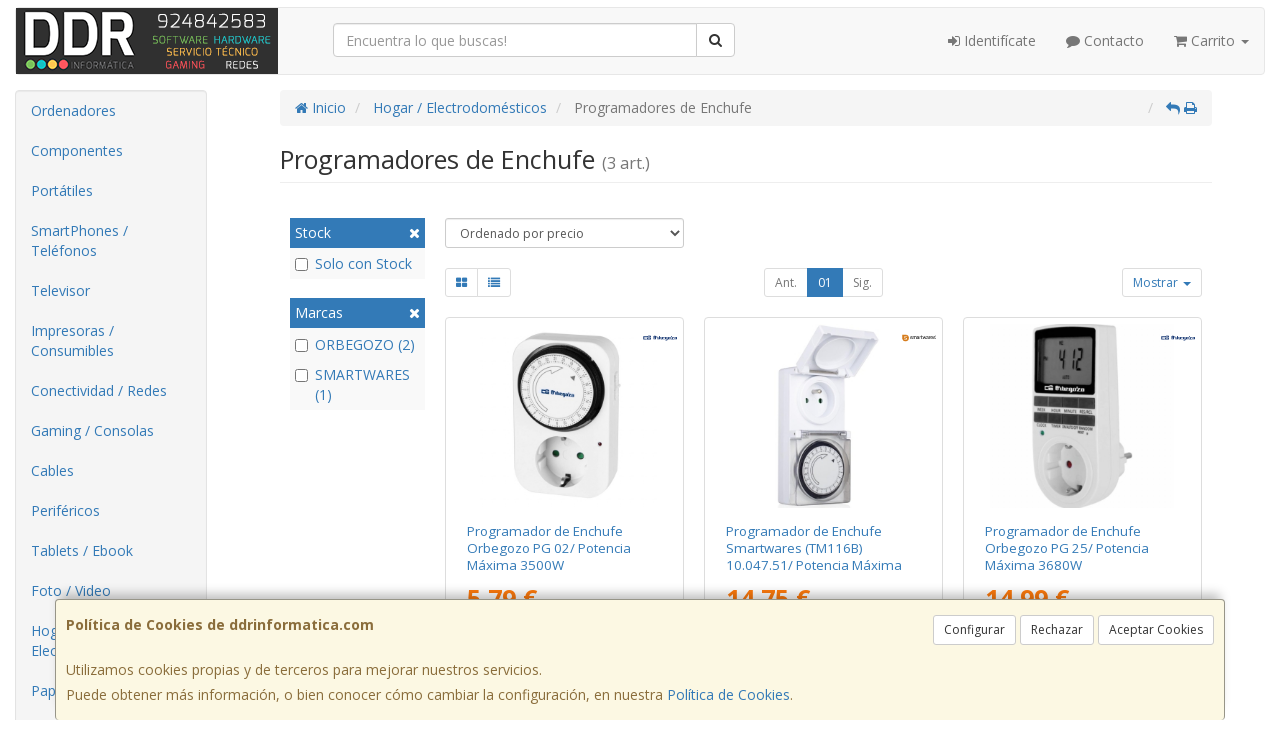

--- FILE ---
content_type: image/svg+xml
request_url: https://imagenes.web4pro.es/marcas/svg/orbegozo.svg
body_size: 3484
content:
<svg xmlns="http://www.w3.org/2000/svg" xml:space="preserve" id="Layer_1" x="0" y="0" style="enable-background:new 0 0 841.9 129.6" version="1.1" viewBox="0 0 841.9 129.6"><style>.st0{fill-rule:evenodd;clip-rule:evenodd;fill:#1d3d77}</style><path d="M185.5 3.7h-21.6v4.7l-16.1-5.9-55.4 19.7H7.3v81.9h81.9V81.9H32.4s-1.6.1-2.5-1.3c-.9-1.4-1-1.9-.9-2.5V47.9s.2-1.7 1.1-2.6c1-1 1.7-1.1 2.1-1.1h60.5l53.8-18.7h1.8c.2 0 51.1 18.2 51.1 18.2V20.2l-13.9-5.3V3.7z" class="st0"/><path d="M95.7 103.5h103.5V52.1H95.7v51.4zm25.9-29.6h50.9c2.3 0 4.2 1.9 4.2 4.2 0 2.3-1.9 4.2-4.2 4.2h-50.9c-2.3 0-4.2-1.9-4.2-4.2 0-2.3 1.9-4.2 4.2-4.2M803 39.6c-21.3 0-31.2 6.7-31.2 6.7l.1 41.2s.3.7-5.4 3.2c-5.8 2.5-23 2.3-25.5 2.3-2.4 0-13.1.1-14.3-.5-1.2-.6-1.1-1.7-.9-2.4.2-.7 32.6-46.4 33.3-47.7.7-1.3-.2-2.3-.6-2.3-.4-.1-10.3.2-28.4.3-18.1.1-23.3-1.7-23.2-2.2.1-.5 4.6-5.4 4.6-10.9-.1-5.9-4.7-11.8-11.2-12.1-6.6-.3-14.5 3.1-14.5 13s5.3 12.9 6 13.6c.6.7.1 1.8-3.4 4.1-2.8 1.9-8.6 2.5-10.3 2.7v-2.9s-11.5-6.3-30.5-6.3-31.4 6.6-31.4 6.6v44.4s.4 2.5-5.8 2.9c-6.2.3-8.1-5.9-8.1-5.9v-42s-8.5-6.1-30.4-6.1-31.3 6.3-31.3 6.3v42.3c-.1.1-2.4 1.2-5.3 2.5-3.1 1.3-11.5 2.9-14.8 3.3-5.8.7-24 .3-27 0s-3.3-3.6-3.3-3.6V77.7c0-3.1 2.8-4.3 2.8-4.3h35.7V45.7s-11.8-6.2-31-6.2-31.5 6.6-31.5 6.6v43.5c0 .5.4 3.2-5.6 3.2-5.5 0-6.5-2.9-6.6-3.3V45.8s-3.4-2.7-13.7-4.9C430 38.7 416 39.5 416 39.5V13.2s-.3-.1-1 0-3.9 1.4-7 4.4c-3.1 3-7.5 5.4-11.7 5.8-4.3.4-4.6 4.5-4.6 4.5v57.6c-1.3.7-7.5 3.9-9.5 4.1-2.3.3-3.5-1.7-3.5-1.7l-.1-41.1s-8.2-4.4-18.6-5.3c-10.3-1-13.8-2.3-14.2-2.6-.4-.3-.5-1.4.2-2.1.7-.7 7.3-6.4 5.5-12.4-1.8-6-6.3-9.6-12-9.3-5.6.3-11.3 2.4-12.5 10.4-1.2 8 3.3 13.2 4 13.9.7.7.8 1.5.3 2.2-.5.6-8.7 3.5-9.1 3.6v-28s-10-7.8-33.2-7.8c-23.3 0-34.1 8.4-34.1 8.4v72.7s10.4 8.3 34.1 8.3c23.7 0 33.2-8 33.2-8V53.5c1.2-.7 12.3-6.9 13.8-7.7 1.5-.8 2.7-.3 5.9.4s6.6-.1 9.2 0c2.6.1 2.6 1.5 2.8 2.9.3 1.4.7 39.9.7 44.7 0 4.8 4.9 5.8 14.8 5.7 9.3-.1 21.4-5.4 23-6.2 1.6.7 13.9 6 30.7 6 17.9 0 23.8-4.1 23.8-4.1l.4-.3c.4.5 4.4 5.5 12.6 5.5 8.7 0 11.9-4.8 12.4-4.8s9.1 4.4 34.2 4.4c24.8 0 34.9-6.5 35.2-6.6.4.3 8.7 5.5 19.7 5.3 11.2-.2 15.9.2 16.5 2.7.9 3.4.2 11.3-4.9 13.6-5.6 2.4-13.8 2.1-16.1 2-2.2-.1-5.5 4.1-1 7.4 4.8 3.5 18.4 3 28.4 1.7 10.8-1.4 16.7-6.8 17.8-8.6 1.6-2.5-.5-15.1 1.4-17 1.7-1.7 5.1-.1 10-.3 5.5-.3 10.6-4.7 10.6-4.7s3.3 4.5 23.7 4.5 31.1-7.1 31.1-7.1l-.4-36.1c1.2-.4 6-1.9 11.7-4.1 6.6-2.6 9.8-6.2 10.7-6.4.9-.2 2.8.2 5.1.7 5.7 1.2 16.7.2 17.8.7 1.2.5.8 2 .8 2S692.7 95.5 691.9 97c-.8 1.5 1.8 2.6 2.3 2.7.5.1 19.5.1 47.8.1 28.3 0 31.5-5.3 32-5.3s7.4 5.2 29 5.2 31.6-6.5 31.6-6.5V46.1c-.1 0-10.3-6.5-31.6-6.5m-312.6 9.8c0-2.1 1.7-3.8 3.8-3.8h6.1c2.1 0 3.8 1.7 3.8 3.8V62c0 2.1-1.7 3.8-3.8 3.8h-6.1c-2.1 0-3.8-1.7-3.8-3.8V49.4zM292.9 90h-8.1c-1.9 0-3.4-1.5-3.4-3.4V22c0-1.9 1.5-3.4 3.4-3.4h8.1c1.9 0 3.4 1.5 3.4 3.4v.6c-3.4 1.3-13.1 5.9-13.1 17.4 0 11.5 9.8 16.1 13.1 17.3v29.3c0 1.9-1.5 3.4-3.4 3.4m3.4-58.8v18c-1.8-.9-5.2-3.5-5.2-9.5 0-5.9 3.4-7.8 5.2-8.5m46.6-1.4c-.4 4.3-3.4 5.8-3.9 6-.5.2-.8.1-.8.1s-3.9-1.6-2.1-7.8c1.8-6.3 4.2-5 5.1-4.7 1 .3 2.2 2.1 1.7 6.4m86.9 60c0 2.2-1.8 4-4 4h-6.1c-2.2 0-4-1.8-4-4V49.2c0-2.2 1.8-4 4-4h6.1c2.2 0 4 1.8 4 4v40.6zm149.1 1.5c0 1.5-1.2 2.7-2.7 2.7h-8.6c-1.5 0-2.7-1.2-2.7-2.7v-43c0-1.5 1.2-2.7 2.7-2.7h8.6c1.5 0 2.7 1.2 2.7 2.7v43zm75.2-.8c0 1.8-1.5 3.3-3.3 3.3h-7.3c-1.8 0-3.3-1.5-3.3-3.3V48.6c0-1.8 1.5-3.3 3.3-3.3h7.3c1.8 0 3.3 1.5 3.3 3.3v41.9zm48.4-59.8c-.7 3.4-4.2 4.9-4.2 4.9s-4.4-.8-3.5-6.5c.9-5.7 4.1-6.4 5.6-5.8 2 .7 2.8 4.1 2.1 7.4m107.1 60.7c0 1.4-1.1 2.5-2.5 2.5h-8.2c-1.4 0-2.5-1.1-2.5-2.5V48.5c0-1.4 1.1-2.5 2.5-2.5h8.2c1.4 0 2.5 1.1 2.5 2.5v42.9z" class="st0"/></svg>

--- FILE ---
content_type: image/svg+xml
request_url: https://imagenes.web4pro.es/marcas/svg/smartwares.svg
body_size: 9156
content:
<?xml version="1.0" encoding="utf-8"?>
<!-- Generator: Adobe Illustrator 27.2.0, SVG Export Plug-In . SVG Version: 6.00 Build 0)  -->
<svg version="1.1" id="Ebene_1" xmlns="http://www.w3.org/2000/svg" xmlns:xlink="http://www.w3.org/1999/xlink" x="0px" y="0px"
	 viewBox="0 0 562.7 116.5" style="enable-background:new 0 0 562.7 116.5;" xml:space="preserve">
<style type="text/css">
	.st0{fill:#D67C1C;}
	.st1{fill:#FFFFFF;}
</style>
<g>
	<path d="M182.9,30.5l-0.1,7.6h0.2c3.2-4.9,8-8.8,14-8.8c2.7,0,5.1,0.6,7.4,1.7c2.2,1.1,3.7,3,4.6,5.7c1.5-2.4,3.3-4.2,5.8-5.5
		c2.4-1.3,5-2,7.9-2c2.2,0,4.1,0.2,5.9,0.7c1.8,0.5,3.2,1.2,4.5,2.3c1.3,1,2.3,2.4,2.9,3.9c0.7,1.6,1.1,3.5,1.1,5.8v33.4h-7.2V45.3
		c0-1.4-0.1-2.7-0.3-3.8c-0.2-1.2-0.7-2.2-1.3-3c-0.6-0.9-1.5-1.6-2.6-2.1s-2.6-0.8-4.2-0.8c-3.5,0-6.3,1-8.3,3c-2.1,2.1-3,4.7-3,8
		v28.6H203V45.3c0-1.4-0.1-2.7-0.4-3.8c-0.3-1.2-0.7-2.2-1.3-3c-0.6-0.9-1.5-1.6-2.5-2.1c-1.1-0.5-2.4-0.7-4-0.7
		c-2.1,0-3.8,0.4-5.3,1.3c-1.5,0.9-2.7,1.9-3.6,3c-0.9,1.2-1.7,3.2-2.1,4.5c-0.4,1.3-0.6,2.9-0.6,3.8v27.1h-7.4V30.6L182.9,30.5
		L182.9,30.5z"/>
	<path d="M277.8,75.6c-1.9-0.2-3-0.6-4.1-1.6c-1.1-1.1-1.7-2.2-1.7-4.5c-2,2.4-4.2,4-6.9,5.1c-2.7,1.1-5.4,1.6-8.4,1.6
		c-2,0-3.8-0.2-5.6-0.6c-1.8-0.4-3.2-1.1-4.6-2.1c-1.3-1-2.4-2.3-3.1-3.8c-0.8-1.6-1.2-3.4-1.2-5.6c0-2.5,0.4-4.5,1.3-6.1
		c0.9-1.6,2-2.8,3.3-3.8c1.4-1,2.9-1.8,4.7-2.3c1.8-0.5,3.5-0.9,5.4-1.3c2-0.4,3.8-0.7,5.6-0.9c1.8-0.2,3.3-0.5,4.7-0.9
		c1.4-0.4,2.5-0.9,3.2-1.6s1.2-1.8,1.2-3c0-1.6-0.5-3.4-1.1-4.3c-0.6-1-1.4-1.7-2.3-2.2c-0.9-0.5-2-0.9-3.1-1
		c-1.2-0.2-2.3-0.3-3.4-0.3c-3,0-18.6,0.4-18.6,0.4v-6.4c0,0,16.7-0.4,19-0.4c2,0,3.9,0.1,5.9,0.4c2,0.3,3.7,0.9,5.3,1.8
		c1.6,0.9,2.8,2.1,3.8,3.6c1,1.6,1.5,3.8,1.5,6.4l0.2,20.9c0,1.7-0.5,6.7,2.3,6.7c0.6,0,1.4-0.1,2.2-0.4v5.6
		C281.6,75.7,280.1,75.9,277.8,75.6L277.8,75.6z M268.1,54.3L268.1,54.3c-1.5,0.3-2.9,0.6-4.6,0.8c-1.6,0.2-3.2,0.4-4.8,0.7
		c-1.7,0.3-3,0.7-4.4,1.2c-1.3,0.6-2.4,1.4-3.1,2.4c-0.8,1.1-1.2,2.5-1.2,4.2c0,1.2,0.2,2.2,0.7,2.9c0.5,0.8,1.1,1.5,1.9,2
		c0.8,0.5,1.7,0.9,2.7,1.1c1.1,0.2,2.1,0.3,3.1,0.3c2.4,0,4.4-0.3,6.1-1c1.7-0.7,3-1.5,4.1-2.5c1.1-1,1.9-2.1,2.4-3.2
		s0.8-2.3,0.8-3.2v-7.4C270.8,53.5,269.6,54,268.1,54.3L268.1,54.3z"/>
	<path d="M296.4,30.3v9.1h0.2c1.8-3.5,3.8-5.1,6.4-6.8c2.6-1.7,6-2.5,9.9-2.4v6.6c-2.8,0-5.6,0.4-7.7,1.2c-2.1,0.8-3.6,2-4.9,3.4
		s-2.2,3.3-2.7,5.5c-0.6,2.2-0.9,6.1-0.9,8.9v19.3h-7.2v-45H296.4L296.4,30.3z"/>
	<path d="M435.4,75.6c-1.9-0.2-3-0.6-4.1-1.6c-1.1-1.1-1.7-2.2-1.7-4.5c-2,2.4-4.2,4-6.9,5.1s-5.4,1.6-8.4,1.6c-2,0-3.8-0.2-5.6-0.6
		c-1.8-0.4-3.2-1.1-4.6-2.1c-1.3-1-2.4-2.3-3.1-3.8c-0.8-1.6-1.2-3.4-1.2-5.6c0-2.5,0.4-4.5,1.3-6.1c0.9-1.6,2-2.8,3.3-3.8
		c1.4-1,2.9-1.8,4.7-2.3s3.5-0.9,5.4-1.3c2-0.4,3.8-0.7,5.6-0.9c1.8-0.2,3.3-0.5,4.7-0.9s2.5-0.9,3.2-1.6s1.2-1.8,1.2-3
		c0-1.6-0.5-3.4-1.1-4.4c-0.6-1-1.4-1.7-2.3-2.2c-0.9-0.5-2-0.9-3.1-1c-1.2-0.2-2.3-0.3-3.4-0.3c-3,0-17.2,0.4-17.2,0.4v-6.4
		c0,0,15.2-0.4,17.7-0.4c2,0,3.9,0.1,5.9,0.4c2,0.3,3.7,0.9,5.3,1.8s2.8,2.1,3.8,3.6c1,1.6,1.5,3.6,1.5,6.2l0.2,21.2
		c0,1.7-0.5,6.7,2.3,6.7c0.6,0,1.4-0.1,2.2-0.4v5.6C439.1,75.7,437.5,75.9,435.4,75.6L435.4,75.6z M425.6,54.3L425.6,54.3
		c-1.5,0.3-2.9,0.6-4.6,0.8c-1.6,0.2-3.2,0.4-4.8,0.7c-1.7,0.3-3,0.7-4.4,1.2c-1.3,0.6-2.4,1.4-3.1,2.4c-0.8,1.1-1.2,2.5-1.2,4.2
		c0,1.2,0.2,2.2,0.7,2.9c0.5,0.8,1.1,1.5,1.9,2c0.8,0.5,1.7,0.9,2.7,1.1c1.1,0.2,2.1,0.3,3.1,0.3c2.4,0,4.4-0.3,6.1-1
		c1.7-0.7,3-1.5,4.1-2.5s1.9-2.1,2.4-3.2s0.8-2.3,0.8-3.2v-7.4C428.3,53.5,427.1,54,425.6,54.3L425.6,54.3z"/>
	<path d="M453.9,30.3v9.1h0.2c1.8-3.5,3.8-5.1,6.4-6.8c2.6-1.7,6-2.5,9.9-2.4v6.6c-2.8,0-5.6,0.4-7.7,1.2c-2.1,0.8-3.6,2-4.9,3.4
		s-2.2,3.3-2.7,5.5c-0.6,2.2-0.9,6.1-0.9,8.9v19.3h-7.2v-45H453.9L453.9,30.3z"/>
	<path d="M336.5,30.3v6.3h-12.2v28.5c0,0.9,0.1,1.5,0.2,2.1c0.1,0.5,0.4,0.9,0.8,1.2c0.4,0.3,1,0.5,1.7,0.6c0.7,0.1,1.6,0.1,2.7,0.1
		h6.8v6.3h-8.9c-1.9,0-3.4-0.1-4.7-0.4c-1.3-0.3-2.4-0.7-3.2-1.4c-0.8-0.7-1.4-1.7-1.8-2.8c-0.4-1.3-0.6-2.8-0.6-4.9V17.3h7.2v13.1
		L336.5,30.3L336.5,30.3z"/>
	<polygon points="378.2,75.3 369.4,39.3 369.2,39.3 360.5,75.3 352.7,75.3 338.8,30.3 346.6,30.3 356.5,67.3 356.6,67.3 365.4,30.3 
		373.2,30.3 382.4,67.3 382.5,67.3 392.2,30.2 399.5,30.2 385.8,75.3 	"/>
	<path d="M502.1,72.3c-3.2,2.6-7.4,3.8-12.3,3.8c-3.4,0-6.5-0.6-9-1.8c-2.6-1.2-4.7-2.7-6.5-4.8c-1.8-2.1-3-4.6-3.9-7.5
		c-0.9-2.8-1.4-6.1-1.5-9.4c0-3.4,0.5-6.6,1.5-9.3c1-2.8,2.5-5.3,4.2-7.4c1.9-2.1,4-3.7,6.5-4.8c2.5-1.2,5.2-1.8,8.2-1.8
		c3.8,0,7.1,0.8,9.6,2.5c2.6,1.7,4.6,3.7,6.2,6.3c1.6,2.6,2.7,5.3,3.2,8.3c0.6,3,0.8,5.9,0.7,8.5h-32.6c-0.1,2,0.2,3.8,0.7,5.6
		c0.5,1.8,1.3,3.3,2.5,4.7c1.1,1.4,2.6,2.5,4.3,3.2c1.8,0.8,3.8,1.2,6.2,1.2c3,0,5.5-0.7,7.5-2.2c2-1.5,3.2-2.8,3.8-6.5h7.1
		C507.4,66.8,505.3,69.8,502.1,72.3L502.1,72.3z M500.3,43.6L500.3,43.6c-0.7-1.6-1.5-2.9-2.7-4c-1.1-1.1-2.4-2.1-3.8-2.7
		c-1.5-0.7-3.1-1-4.9-1c-1.9,0-3.5,0.3-5,1c-1.5,0.7-2.7,1.6-3.8,2.7s-1.9,2.5-2.6,4c-0.6,1.6-1,3.1-1.1,4.9h25
		C501.4,46.8,501,45.2,500.3,43.6L500.3,43.6z"/>
	<path d="M142.8,65.6c0.7,1.1,1.6,2,2.7,2.7c1.1,0.7,2.4,1.1,3.7,1.4c1.4,0.3,2.7,0.4,4.2,0.4c1.1,0,2.3-0.1,3.5-0.3
		c1.3-0.2,2.4-0.5,3.4-0.9c1.1-0.5,1.9-1.1,2.6-2c0.7-0.9,1-2,1-3.3c0-1.9-0.7-3.2-2.1-4.2c-1.4-1-3.1-1.8-5.3-2.4
		c-2.1-0.6-4.4-1.1-6.9-1.6s-4.7-1.2-6.9-2.1c-2.1-0.9-3.8-2.1-5.3-3.6c-1.4-1.6-2.1-3.7-2.1-6.6c0-2.2,0.3-4.2,1.3-5.8
		c1-1.6,2.3-2.8,3.8-3.8c1.6-1,3.2-1.7,5.2-2.2c2-0.5,3.8-0.7,5.8-0.7c1.6,0,17.7,0.1,17.7,0.1v6.4c0,0-16.3-0.2-17.1-0.2
		c-1.1,0-2.2,0.1-3.2,0.3c-1.1,0.2-2.1,0.5-2.9,0.9s-1.7,1-2.2,1.7c-0.6,0.7-0.7,2-0.7,3c0,1.3,0.4,2.4,1.3,3.2
		c0.9,0.8,2,1.5,3.3,2.1c1.4,0.5,2.8,1,4.5,1.4c1.7,0.4,3.3,0.8,5,1.2c1.8,0.4,3.5,0.9,5.3,1.5c1.7,0.6,3.2,1.3,4.5,2.3
		c1.3,0.9,2.4,2.1,3.2,3.5c0.8,1.4,1.2,3,1.2,5.1c0,2.7-0.6,4.7-1.7,6.5c-1.1,1.8-2.6,3.1-4.3,4.2c-1.8,1.1-3.7,1.8-6,2.3
		c-2.3,0.4-4.4,0.6-6.6,0.6c-2.5,0-4.7-0.3-6.9-0.8c-2.2-0.5-4.1-1.4-5.8-2.5c-1.7-1.2-3-2.7-4-4.5c-1-1.9-1.6-4.1-1.7-6.9h7.2
		C141.7,63.1,142.1,64.5,142.8,65.6L142.8,65.6z"/>
	<path d="M521.5,65.6c0.7,1.1,1.6,2,2.7,2.7c1.1,0.7,2.4,1.1,3.7,1.4c1.4,0.3,2.7,0.4,4.2,0.4c1.1,0,2.3-0.1,3.5-0.3
		c1.3-0.2,2.4-0.5,3.4-0.9c1.1-0.5,1.9-1.1,2.6-2c0.7-0.9,1-2,1-3.3c0-1.9-0.7-3.2-2.1-4.2c-1.4-1-3.1-1.8-5.3-2.4
		c-2.1-0.6-4.4-1.1-6.9-1.6s-4.7-1.2-6.9-2.1c-2.1-0.9-3.8-2.1-5.3-3.6c-1.4-1.6-2.1-3.7-2.1-6.6c0-2.2,0.3-4.2,1.3-5.8
		c1-1.6,2.3-2.8,3.8-3.8c1.6-1,3.2-1.7,5.2-2.2c2-0.5,3.8-0.7,5.8-0.7c1.7,0,17.7,0.1,17.7,0.1v6.4c0,0-16.3-0.2-17.1-0.2
		c-1.1,0-2.2,0.1-3.2,0.3c-1.1,0.2-2.1,0.5-2.9,0.9s-1.7,1-2.2,1.7c-0.6,0.7-0.7,2-0.7,3c0,1.3,0.4,2.4,1.3,3.2
		c0.9,0.8,2,1.5,3.3,2.1c1.4,0.5,2.8,1,4.5,1.4c1.7,0.4,3.3,0.8,5,1.2c1.8,0.4,3.5,0.9,5.3,1.5c1.7,0.6,3.2,1.3,4.5,2.3
		c1.3,0.9,2.4,2.1,3.2,3.5c0.8,1.4,1.2,3,1.2,5.1c0,2.7-0.6,4.7-1.7,6.5c-1.1,1.8-2.6,3.1-4.3,4.2c-1.8,1.1-3.7,1.8-6,2.3
		c-2.3,0.4-4.4,0.6-6.6,0.6c-2.5,0-4.7-0.3-6.9-0.8s-4.1-1.4-5.8-2.5c-1.7-1.2-3-2.7-4-4.5c-1-1.9-1.6-4.1-1.7-6.9h7.2
		C520.6,63.1,520.9,64.5,521.5,65.6L521.5,65.6z"/>
	<path d="M559.6,22.5c0,3.2-2.7,5.9-6,5.9c-3.3,0-6-2.6-6-5.9c0-3.2,2.7-5.8,6.1-5.8C557,16.7,559.6,19.2,559.6,22.5L559.6,22.5z
		 M549.1,22.5L549.1,22.5c0,2.6,2,4.7,4.5,4.7s4.4-2.1,4.4-4.6s-2-4.7-4.5-4.7C551.1,17.9,549.1,19.9,549.1,22.5L549.1,22.5z
		 M552.8,25.5L552.8,25.5h-1.4v-5.8c0.5-0.1,1.3-0.2,2.3-0.2c1.1,0,1.6,0.2,2,0.5c0.4,0.3,0.6,0.7,0.6,1.3c0,0.7-0.5,1.2-1.2,1.4
		v0.1c0.6,0.2,0.9,0.7,1.1,1.5c0.2,0.9,0.3,1.2,0.4,1.5H555c-0.2-0.2-0.3-0.7-0.5-1.5c-0.1-0.6-0.5-0.9-1.2-0.9h-0.7L552.8,25.5
		L552.8,25.5z M552.8,22.3L552.8,22.3h0.7c0.8,0,1.4-0.3,1.4-0.9c0-0.5-0.4-0.9-1.3-0.9c-0.4,0-0.6,0-0.8,0.1L552.8,22.3L552.8,22.3
		z"/>
	<path class="st0" d="M3.6,2.5L3.6,2.5H3.2v53.7c0,0.5,0,1.1,0,1.6c0.6,32.7,21.1,56,55.1,56c31.2,0,55.9-23.5,55.9-56
		c0-32.2-21.2-53.4-55.4-55L3.6,2.5L3.6,2.5z"/>
	<path class="st1" d="M44.3,74.4c0.9,1.4,2,2.5,3.4,3.3c1.4,0.8,2.9,1.4,4.8,1.8c1.8,0.4,3.6,0.5,5.5,0.5c1.5,0,2.9-0.1,4.5-0.3
		c1.6-0.2,3-0.6,4.4-1.2s2.5-1.4,3.3-2.6c0.9-1.1,1.3-2.6,1.3-4.2c0-2.4-0.9-4.1-2.7-5.4c-1.8-1.2-4-2.2-6.8-2.9
		c-2.7-0.8-5.7-1.5-8.8-2.1s-6.1-1.5-8.8-2.6c-2.7-1.1-5-2.7-6.8-4.6c-1.8-2-2.7-4.8-2.7-8.3c0-2.7,0.4-5.4,1.7-7.5
		c1.3-2,2.8-3.6,4.9-4.9c2-1.3,4.2-2.2,6.7-2.7c2.5-0.6,5-0.9,7.5-0.9c2.1,0,22.8,0.2,22.8,0.2v8.1c0,0-21-0.3-22-0.3
		c-1.4,0-2.7,0.1-4.1,0.3c-1.4,0.2-2.7,0.6-3.8,1.1s-2.1,1.3-2.8,2.2c-0.7,0.9-0.9,2.5-0.9,3.9c0,1.6,0.6,3,1.7,4
		c1.1,1.1,2.6,1.9,4.3,2.6c1.8,0.7,3.6,1.3,5.9,1.7c2.2,0.5,4.3,1,6.5,1.5c2.4,0.5,4.5,1.1,6.8,1.9c2.2,0.7,4.1,1.7,5.9,2.8
		c1.7,1.2,3,2.7,4.1,4.4c1.1,1.8,1.6,3.8,1.6,6.5c0,3.3-0.7,6-2.2,8.2c-1.4,2.3-3.2,4-5.5,5.4c-2.3,1.4-4.8,2.3-7.7,2.8
		c-2.8,0.5-5.7,0.8-8.5,0.8c-3.1,0-6.1-0.3-8.8-1c-2.8-0.7-5.3-1.7-7.5-3.1c-2.2-1.5-3.9-3.4-5.2-5.8c-1.3-2.4-2.1-5.3-2.2-8.7h9.2
		C42.9,71.4,43.4,73,44.3,74.4L44.3,74.4z"/>
	<path class="st1" d="M87.1,25.2c0,2.4-1.9,4.2-4.1,4.2c-2.4,0-4.2-1.9-4.2-4.2s1.9-4.1,4.2-4.1C85.2,21.1,87.1,23,87.1,25.2
		L87.1,25.2z M79.7,25.2L79.7,25.2c0,1.9,1.4,3.3,3.1,3.3s3.1-1.5,3.1-3.3c0-1.9-1.4-3.3-3.1-3.3C81.1,22,79.7,23.5,79.7,25.2
		L79.7,25.2z M82.3,27.4L82.3,27.4h-1v-4.1c0.4-0.1,0.9-0.1,1.6-0.1c0.8,0,1.1,0.1,1.4,0.3c0.3,0.2,0.4,0.5,0.4,0.9
		c0,0.5-0.4,0.8-0.9,1v0.1c0.4,0.1,0.6,0.5,0.7,1c0.1,0.6,0.2,0.9,0.3,1h-1c-0.1-0.2-0.2-0.5-0.3-1c-0.1-0.4-0.3-0.6-0.9-0.6h-0.5
		v1.6H82.3z M82.3,25L82.3,25h0.5c0.5,0,1-0.2,1-0.6c0-0.4-0.3-0.6-0.9-0.6c-0.3,0-0.4,0-0.5,0.1L82.3,25L82.3,25z"/>
</g>
</svg>
